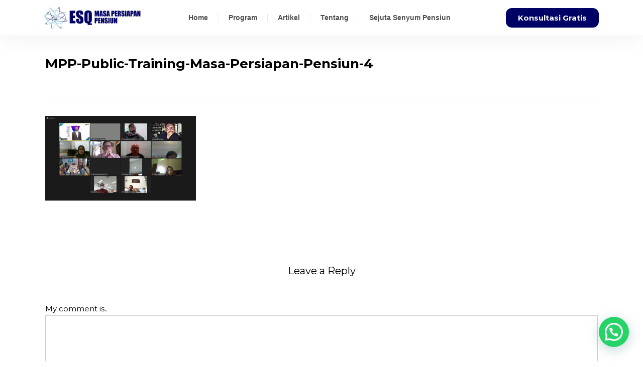

--- FILE ---
content_type: text/css
request_url: https://esqmpp.com/wp-content/uploads/elementor/css/post-8669.css?ver=1761217168
body_size: 1298
content:
.elementor-8669 .elementor-element.elementor-element-7613002c:not(.elementor-motion-effects-element-type-background), .elementor-8669 .elementor-element.elementor-element-7613002c > .elementor-motion-effects-container > .elementor-motion-effects-layer{background-color:var( --e-global-color-b02145c );}.elementor-8669 .elementor-element.elementor-element-7613002c{transition:background 0.3s, border 0.3s, border-radius 0.3s, box-shadow 0.3s;margin-top:070px;margin-bottom:0px;padding:25px 0px 25px 0px;}.elementor-8669 .elementor-element.elementor-element-7613002c > .elementor-background-overlay{transition:background 0.3s, border-radius 0.3s, opacity 0.3s;}.elementor-widget-heading .elementor-heading-title{font-family:var( --e-global-typography-primary-font-family ), Sans-serif;font-weight:var( --e-global-typography-primary-font-weight );color:var( --e-global-color-primary );}.elementor-8669 .elementor-element.elementor-element-652daa94{text-align:center;}.elementor-8669 .elementor-element.elementor-element-652daa94 .elementor-heading-title{font-family:"Anton", Sans-serif;font-size:30px;font-weight:500;color:#ffffff;}.elementor-8669 .elementor-element.elementor-element-535ae573:not(.elementor-motion-effects-element-type-background), .elementor-8669 .elementor-element.elementor-element-535ae573 > .elementor-motion-effects-container > .elementor-motion-effects-layer{background-color:#FFFFFF;}.elementor-8669 .elementor-element.elementor-element-535ae573{transition:background 0.3s, border 0.3s, border-radius 0.3s, box-shadow 0.3s;}.elementor-8669 .elementor-element.elementor-element-535ae573 > .elementor-background-overlay{transition:background 0.3s, border-radius 0.3s, opacity 0.3s;}.elementor-8669 .elementor-element.elementor-element-dbf5bb2 > .elementor-container > .elementor-column > .elementor-widget-wrap{align-content:flex-start;align-items:flex-start;}.elementor-8669 .elementor-element.elementor-element-dbf5bb2:not(.elementor-motion-effects-element-type-background), .elementor-8669 .elementor-element.elementor-element-dbf5bb2 > .elementor-motion-effects-container > .elementor-motion-effects-layer{background-color:#FFFFFF;}.elementor-8669 .elementor-element.elementor-element-dbf5bb2{transition:background 0.3s, border 0.3s, border-radius 0.3s, box-shadow 0.3s;margin-top:0px;margin-bottom:0px;padding:65px 0px 0px 0px;}.elementor-8669 .elementor-element.elementor-element-dbf5bb2 > .elementor-background-overlay{transition:background 0.3s, border-radius 0.3s, opacity 0.3s;}.elementor-8669 .elementor-element.elementor-element-809ce2a > .elementor-element-populated{margin:0px 80px 0px 0px;--e-column-margin-right:80px;--e-column-margin-left:0px;}.elementor-widget-image .widget-image-caption{color:var( --e-global-color-text );font-family:var( --e-global-typography-text-font-family ), Sans-serif;font-weight:var( --e-global-typography-text-font-weight );}.elementor-widget-text-editor{font-family:var( --e-global-typography-text-font-family ), Sans-serif;font-weight:var( --e-global-typography-text-font-weight );color:var( --e-global-color-text );}.elementor-widget-text-editor.elementor-drop-cap-view-stacked .elementor-drop-cap{background-color:var( --e-global-color-primary );}.elementor-widget-text-editor.elementor-drop-cap-view-framed .elementor-drop-cap, .elementor-widget-text-editor.elementor-drop-cap-view-default .elementor-drop-cap{color:var( --e-global-color-primary );border-color:var( --e-global-color-primary );}.elementor-8669 .elementor-element.elementor-element-514dcb6f{font-family:"Montserrat", Sans-serif;font-size:14px;line-height:1.7em;color:var( --e-global-color-secondary );}.elementor-8669 .elementor-element.elementor-element-276875cb .elementor-heading-title{font-family:"Montserrat", Sans-serif;font-size:18px;font-weight:bold;color:var( --e-global-color-secondary );}.elementor-widget-icon-list .elementor-icon-list-item:not(:last-child):after{border-color:var( --e-global-color-text );}.elementor-widget-icon-list .elementor-icon-list-icon i{color:var( --e-global-color-primary );}.elementor-widget-icon-list .elementor-icon-list-icon svg{fill:var( --e-global-color-primary );}.elementor-widget-icon-list .elementor-icon-list-item > .elementor-icon-list-text, .elementor-widget-icon-list .elementor-icon-list-item > a{font-family:var( --e-global-typography-text-font-family ), Sans-serif;font-weight:var( --e-global-typography-text-font-weight );}.elementor-widget-icon-list .elementor-icon-list-text{color:var( --e-global-color-secondary );}.elementor-8669 .elementor-element.elementor-element-39b939a4 .elementor-icon-list-items:not(.elementor-inline-items) .elementor-icon-list-item:not(:last-child){padding-block-end:calc(5px/2);}.elementor-8669 .elementor-element.elementor-element-39b939a4 .elementor-icon-list-items:not(.elementor-inline-items) .elementor-icon-list-item:not(:first-child){margin-block-start:calc(5px/2);}.elementor-8669 .elementor-element.elementor-element-39b939a4 .elementor-icon-list-items.elementor-inline-items .elementor-icon-list-item{margin-inline:calc(5px/2);}.elementor-8669 .elementor-element.elementor-element-39b939a4 .elementor-icon-list-items.elementor-inline-items{margin-inline:calc(-5px/2);}.elementor-8669 .elementor-element.elementor-element-39b939a4 .elementor-icon-list-items.elementor-inline-items .elementor-icon-list-item:after{inset-inline-end:calc(-5px/2);}.elementor-8669 .elementor-element.elementor-element-39b939a4 .elementor-icon-list-icon i{transition:color 0.3s;}.elementor-8669 .elementor-element.elementor-element-39b939a4 .elementor-icon-list-icon svg{transition:fill 0.3s;}.elementor-8669 .elementor-element.elementor-element-39b939a4{--e-icon-list-icon-size:0px;--icon-vertical-offset:0px;}.elementor-8669 .elementor-element.elementor-element-39b939a4 .elementor-icon-list-icon{padding-inline-end:0px;}.elementor-8669 .elementor-element.elementor-element-39b939a4 .elementor-icon-list-item > .elementor-icon-list-text, .elementor-8669 .elementor-element.elementor-element-39b939a4 .elementor-icon-list-item > a{font-family:"Montserrat", Sans-serif;font-size:14px;font-weight:normal;}.elementor-8669 .elementor-element.elementor-element-39b939a4 .elementor-icon-list-text{color:var( --e-global-color-text );transition:color 0.3s;}.elementor-8669 .elementor-element.elementor-element-30a65251 .elementor-heading-title{font-family:"Montserrat", Sans-serif;font-size:18px;font-weight:bold;color:var( --e-global-color-secondary );}.elementor-8669 .elementor-element.elementor-element-4b0b5711 .elementor-icon-list-items:not(.elementor-inline-items) .elementor-icon-list-item:not(:last-child){padding-block-end:calc(5px/2);}.elementor-8669 .elementor-element.elementor-element-4b0b5711 .elementor-icon-list-items:not(.elementor-inline-items) .elementor-icon-list-item:not(:first-child){margin-block-start:calc(5px/2);}.elementor-8669 .elementor-element.elementor-element-4b0b5711 .elementor-icon-list-items.elementor-inline-items .elementor-icon-list-item{margin-inline:calc(5px/2);}.elementor-8669 .elementor-element.elementor-element-4b0b5711 .elementor-icon-list-items.elementor-inline-items{margin-inline:calc(-5px/2);}.elementor-8669 .elementor-element.elementor-element-4b0b5711 .elementor-icon-list-items.elementor-inline-items .elementor-icon-list-item:after{inset-inline-end:calc(-5px/2);}.elementor-8669 .elementor-element.elementor-element-4b0b5711 .elementor-icon-list-icon i{transition:color 0.3s;}.elementor-8669 .elementor-element.elementor-element-4b0b5711 .elementor-icon-list-icon svg{transition:fill 0.3s;}.elementor-8669 .elementor-element.elementor-element-4b0b5711{--e-icon-list-icon-size:6px;--e-icon-list-icon-align:left;--e-icon-list-icon-margin:0 calc(var(--e-icon-list-icon-size, 1em) * 0.25) 0 0;--icon-vertical-offset:0px;}.elementor-8669 .elementor-element.elementor-element-4b0b5711 .elementor-icon-list-icon{padding-inline-end:0px;}.elementor-8669 .elementor-element.elementor-element-4b0b5711 .elementor-icon-list-item > .elementor-icon-list-text, .elementor-8669 .elementor-element.elementor-element-4b0b5711 .elementor-icon-list-item > a{font-family:"Montserrat", Sans-serif;font-size:14px;font-weight:normal;}.elementor-8669 .elementor-element.elementor-element-4b0b5711 .elementor-icon-list-text{color:#000000;transition:color 0.3s;}.elementor-8669 .elementor-element.elementor-element-122197f5:not(.elementor-motion-effects-element-type-background), .elementor-8669 .elementor-element.elementor-element-122197f5 > .elementor-motion-effects-container > .elementor-motion-effects-layer{background-color:#FFFFFF;}.elementor-8669 .elementor-element.elementor-element-122197f5{transition:background 0.3s, border 0.3s, border-radius 0.3s, box-shadow 0.3s;padding:25px 0px 25px 0px;}.elementor-8669 .elementor-element.elementor-element-122197f5 > .elementor-background-overlay{transition:background 0.3s, border-radius 0.3s, opacity 0.3s;}.elementor-widget-divider{--divider-color:var( --e-global-color-secondary );}.elementor-widget-divider .elementor-divider__text{color:var( --e-global-color-secondary );font-family:var( --e-global-typography-secondary-font-family ), Sans-serif;font-weight:var( --e-global-typography-secondary-font-weight );}.elementor-widget-divider.elementor-view-stacked .elementor-icon{background-color:var( --e-global-color-secondary );}.elementor-widget-divider.elementor-view-framed .elementor-icon, .elementor-widget-divider.elementor-view-default .elementor-icon{color:var( --e-global-color-secondary );border-color:var( --e-global-color-secondary );}.elementor-widget-divider.elementor-view-framed .elementor-icon, .elementor-widget-divider.elementor-view-default .elementor-icon svg{fill:var( --e-global-color-secondary );}.elementor-8669 .elementor-element.elementor-element-1458769c{--divider-border-style:solid;--divider-color:#C8C8C8FC;--divider-border-width:1px;}.elementor-8669 .elementor-element.elementor-element-1458769c .elementor-divider-separator{width:100%;}.elementor-8669 .elementor-element.elementor-element-1458769c .elementor-divider{padding-block-start:15px;padding-block-end:15px;}.elementor-8669 .elementor-element.elementor-element-19e7744a .elementor-heading-title{font-size:14px;font-weight:300;color:var( --e-global-color-secondary );}.elementor-8669 .elementor-element.elementor-element-4c8377a{--grid-template-columns:repeat(0, auto);--icon-size:24px;--grid-column-gap:0px;--grid-row-gap:0px;}.elementor-8669 .elementor-element.elementor-element-4c8377a .elementor-widget-container{text-align:right;}.elementor-8669 .elementor-element.elementor-element-4c8377a .elementor-social-icon{--icon-padding:0.3em;}.elementor-8669 .elementor-element.elementor-element-4c8377a .elementor-icon{border-radius:0px 0px 0px 0px;}.elementor-theme-builder-content-area{height:400px;}.elementor-location-header:before, .elementor-location-footer:before{content:"";display:table;clear:both;}@media(max-width:1024px) and (min-width:768px){.elementor-8669 .elementor-element.elementor-element-809ce2a{width:100%;}.elementor-8669 .elementor-element.elementor-element-35539dde{width:25%;}.elementor-8669 .elementor-element.elementor-element-35b944cd{width:25%;}}@media(max-width:1024px){.elementor-8669 .elementor-element.elementor-element-7613002c{padding:25px 20px 25px 20px;}.elementor-8669 .elementor-element.elementor-element-652daa94 .elementor-heading-title{font-size:20px;line-height:35px;}.elementor-8669 .elementor-element.elementor-element-dbf5bb2{padding:25px 20px 0px 20px;}.elementor-8669 .elementor-element.elementor-element-809ce2a > .elementor-element-populated{margin:30px 0px 30px 0px;--e-column-margin-right:0px;--e-column-margin-left:0px;}.elementor-8669 .elementor-element.elementor-element-39b939a4 .elementor-icon-list-item > .elementor-icon-list-text, .elementor-8669 .elementor-element.elementor-element-39b939a4 .elementor-icon-list-item > a{font-size:13px;}.elementor-8669 .elementor-element.elementor-element-4b0b5711 .elementor-icon-list-item > .elementor-icon-list-text, .elementor-8669 .elementor-element.elementor-element-4b0b5711 .elementor-icon-list-item > a{font-size:13px;}.elementor-8669 .elementor-element.elementor-element-122197f5{padding:30px 20px 0px 20px;}.elementor-8669 .elementor-element.elementor-element-170c29cd{padding:0px 0px 020px 0px;}.elementor-8669 .elementor-element.elementor-element-19e7744a .elementor-heading-title{font-size:12px;}}@media(max-width:767px){.elementor-8669 .elementor-element.elementor-element-7613002c{padding:20px 20px 20px 20px;}.elementor-8669 .elementor-element.elementor-element-dbf5bb2{padding:25px 25px 0px 25px;}.elementor-8669 .elementor-element.elementor-element-809ce2a > .elementor-element-populated{margin:0px 0px 30px 0px;--e-column-margin-right:0px;--e-column-margin-left:0px;padding:0px 0px 0px 0px;}.elementor-8669 .elementor-element.elementor-element-35539dde{width:50%;}.elementor-8669 .elementor-element.elementor-element-35b944cd{width:50%;}.elementor-8669 .elementor-element.elementor-element-122197f5{padding:0px 20px 0px 20px;}.elementor-8669 .elementor-element.elementor-element-361ea09f > .elementor-element-populated{padding:25px 0px 0px 0px;}.elementor-8669 .elementor-element.elementor-element-170c29cd{margin-top:0px;margin-bottom:20px;}.elementor-8669 .elementor-element.elementor-element-19e7744a{text-align:center;}.elementor-8669 .elementor-element.elementor-element-6819153d > .elementor-element-populated{padding:0px 0px 0px 0px;}.elementor-8669 .elementor-element.elementor-element-4c8377a .elementor-widget-container{text-align:center;}.elementor-8669 .elementor-element.elementor-element-4c8377a > .elementor-widget-container{padding:15px 0px 0px 0px;}}

--- FILE ---
content_type: text/css
request_url: https://esqmpp.com/wp-content/themes/salient-child/style.css?ver=17.3.1
body_size: -254
content:
/*
Theme Name: Salient Child Theme
Theme URI: http: //mysite.com/
Description: This is a custom child theme for Salient
Author: My Name
Author URI: http: //mysite.com/
Template: salient
Version: 0.1
*/







--- FILE ---
content_type: text/css
request_url: https://esqmpp.com/wp-content/plugins/extensions-for-elementor-form/assets/css/style.min.css?ver=2.5.3
body_size: -334
content:
.extensions-for-elementor-form.custom-sucess-message{display:none}